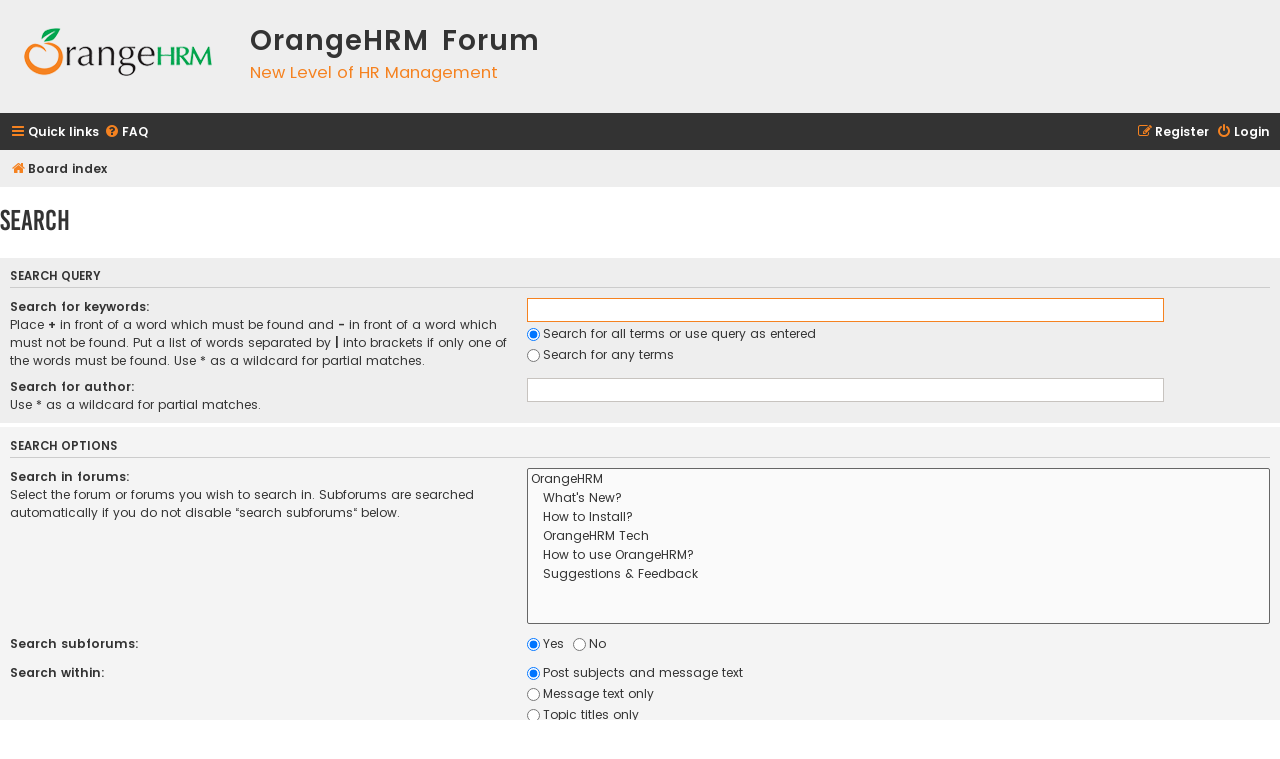

--- FILE ---
content_type: text/html; charset=UTF-8
request_url: https://forum.orangehrm.com/search.php?sid=53713e4a66723299d846ce3fdc030299
body_size: 3534
content:
<!DOCTYPE html>
<html dir="ltr" lang="en-gb">
<head>
<meta charset="utf-8" />
<meta http-equiv="X-UA-Compatible" content="IE=edge">
<meta name="viewport" content="width=device-width, initial-scale=1" />
<title>OrangeHRM Forum -Search</title><link rel="alternate" type="application/atom+xml" title="Feed -OrangeHRM Forum" href="/app.php/feed?sid=3d9641ffb0335db2a663ff9a3652a800"><link rel="alternate" type="application/atom+xml" title="Feed -New Topics" href="/app.php/feed/topics?sid=3d9641ffb0335db2a663ff9a3652a800">
<!--
	phpBB style name: Flat Style
	Based on style:   prosilver (this is the default phpBB3 style)
	Original author:  Tom Beddard ( http://www.subBlue.com/ )
	Modified by:      Ian Bradley
--><link href="./assets/css/font-awesome.min.css?assets_version=7" rel="stylesheet">
<link href="./styles/OrangeHRM/theme/stylesheet.css?assets_version=7" rel="stylesheet">
<link href="./styles/OrangeHRM/theme/en/stylesheet.css?assets_version=7" rel="stylesheet">
<!--[if lte IE 9]>
	<link href="./styles/OrangeHRM/theme/tweaks.css?assets_version=7" rel="stylesheet">
<![endif]--><script type="text/javascript">function ctSetCookie(c_name,value){document.cookie=c_name+"="+escape(value)+"; path=/";} setTimeout("ctSetCookie(\"ct_checkjs\", \"0fd876a927b02b7240e789d116749818\");",1000);</script>

</head>
<body id="phpbb" class="nojs notouch section-searchltr">
<div id="wrap" class="wrap">
	<a id="top" class="top-anchor" accesskey="t"></a>
	<div id="page-header">
		<div class="headerbar" role="banner">			<div class="inner">

			<div id="site-description">
				<a id="logo" class="logo" href="./index.php?sid=3d9641ffb0335db2a663ff9a3652a800" title="Board index"><span class="site_logo"></span></a>
				<div  class="site-description">
					<h1>OrangeHRM Forum</h1>
					<p>New Level of HR Management</p>
					<p class="skiplink"><a href="#start_here">Skip to content</a></p>
				</div>
			</div>

			</div>		</div><div class="navbar navbar-top" role="navigation">
	<div class="inner">

	<ul id="nav-main" class="nav-main linklist" role="menubar">

		<li id="quick-links" class="quick-links dropdown-container responsive-menu" data-skip-responsive="true">
			<a href="#" class="dropdown-trigger">
				<i class="icon fa-bars fa-fw" aria-hidden="true"></i><span>Quick links</span>
			</a>
			<div class="dropdown">
				<div class="pointer"><div class="pointer-inner"></div></div>
				<ul class="dropdown-contents" role="menu">						<li class="separator"></li>							<li>
								<a href="./search.php?search_id=unanswered&amp;sid=3d9641ffb0335db2a663ff9a3652a800" role="menuitem">
									<i class="icon fa-file fa-fw" aria-hidden="true"></i><span>Unanswered topics</span>
								</a>
							</li>
							<li>
								<a href="./search.php?search_id=active_topics&amp;sid=3d9641ffb0335db2a663ff9a3652a800" role="menuitem">
									<i class="icon fa-file fa-fw" aria-hidden="true"></i><span>Active topics</span>
								</a>
							</li>
							<li class="separator"></li>
							<li>
								<a href="./search.php?sid=3d9641ffb0335db2a663ff9a3652a800" role="menuitem">
									<i class="icon fa-search fa-fw" aria-hidden="true"></i><span>Search</span>
								</a>
							</li>						<li class="separator"></li>							<li>
								<a href="./memberlist.php?mode=team&amp;sid=3d9641ffb0335db2a663ff9a3652a800" role="menuitem">
									<i class="icon fa-shield fa-fw" aria-hidden="true"></i><span>The team</span>
								</a>
							</li>					<li class="separator"></li>				</ul>
			</div>
		</li>		<li data-skip-responsive="true">
			<a href="/app.php/help/faq?sid=3d9641ffb0335db2a663ff9a3652a800" rel="help" title="Frequently Asked Questions" role="menuitem">
				<i class="icon fa-question-circle fa-fw" aria-hidden="true"></i><span>FAQ</span>
			</a>
		</li>		<li class="rightside"  data-skip-responsive="true">
			<a href="./ucp.php?mode=login&amp;sid=3d9641ffb0335db2a663ff9a3652a800" title="Login" accesskey="x" role="menuitem">
				<i class="icon fa-power-off fa-fw" aria-hidden="true"></i><span>Login</span>
			</a>
		</li>			<li class="rightside" data-skip-responsive="true">
				<a href="./ucp.php?mode=register&amp;sid=3d9641ffb0335db2a663ff9a3652a800" role="menuitem">
					<i class="icon fa-pencil-square-o  fa-fw" aria-hidden="true"></i><span>Register</span>
				</a>
			</li>	</ul>
    </div>
</div>

<div class="navbar" role="navigation">
	<div class="inner">
	<ul id="nav-breadcrumbs" class="nav-breadcrumbs linklist navlinks" role="menubar">		<li class="breadcrumbs">				<span class="crumb" itemtype="http://data-vocabulary.org/Breadcrumb" itemscope=""><a href="./index.php?sid=3d9641ffb0335db2a663ff9a3652a800" itemprop="url" accesskey="h" data-navbar-reference="index"><i class="icon fa-home fa-fw"></i><span itemprop="title">Board index</span></a></span>		</li>	</ul>

	</div>
</div>
	</div>
	<a id="start_here" class="anchor"></a>
	<div id="page-body" class="page-body" role="main">
<h2 class="solo">Search</h2><form method="get" action="./search.php" data-focus="keywords">

<div class="panel">
	<div class="inner">
	<h3>Search query</h3>	<fieldset>	<dl>
		<dt><label for="keywords">Search for keywords:</label><br /><span>Place <strong>+</strong> in front of a word which must be found and <strong>-</strong> in front of a word which must not be found. Put a list of words separated by <strong>|</strong> into brackets if only one of the words must be found. Use * as a wildcard for partial matches.</span></dt>
		<dd><input type="search" class="inputbox" name="keywords" id="keywords" size="40" title="Search for keywords" /></dd>
		<dd><label for="terms1"><input type="radio" name="terms" id="terms1" value="all" checked="checked" />Search for all terms or use query as entered</label></dd>
		<dd><label for="terms2"><input type="radio" name="terms" id="terms2" value="any" />Search for any terms</label></dd>
	</dl>
	<dl>
		<dt><label for="author">Search for author:</label><br /><span>Use * as a wildcard for partial matches.</span></dt>
		<dd><input type="search" class="inputbox" name="author" id="author" size="40" title="Search for author" /></dd>
	</dl>	</fieldset>
	</div>
</div>

<div class="panel bg2">
	<div class="inner">

	<h3>Search options</h3>	<fieldset>	<dl>
		<dt><label for="search_forum">Search in forums:</label><br /><span>Select the forum or forums you wish to search in. Subforums are searched automatically if you do not disable “search subforums“ below.</span></dt>
		<dd><select name="fid[]" id="search_forum" multiple="multiple" size="8" title="Search in forums"><option value="6">OrangeHRM</option><option value="7">&nbsp; &nbsp;What's New?</option><option value="10">&nbsp; &nbsp;How to Install?</option><option value="11">&nbsp; &nbsp;OrangeHRM Tech</option><option value="12">&nbsp; &nbsp;How to use OrangeHRM?</option><option value="13">&nbsp; &nbsp;Suggestions &amp; Feedback</option></select></dd>
	</dl>
	<dl>
		<dt><label for="search_child1">Search subforums:</label></dt>
		<dd>
			<label for="search_child1"><input type="radio" name="sc" id="search_child1" value="1" checked="checked" />Yes</label>
			<label for="search_child2"><input type="radio" name="sc" id="search_child2" value="0" />No</label>
		</dd>
	</dl>
	<dl>
		<dt><label for="sf1">Search within:</label></dt>
		<dd><label for="sf1"><input type="radio" name="sf" id="sf1" value="all" checked="checked" />Post subjects and message text</label></dd>
		<dd><label for="sf2"><input type="radio" name="sf" id="sf2" value="msgonly" />Message text only</label></dd>
		<dd><label for="sf3"><input type="radio" name="sf" id="sf3" value="titleonly" />Topic titles only</label></dd>
		<dd><label for="sf4"><input type="radio" name="sf" id="sf4" value="firstpost" />First post of topics only</label></dd>
	</dl>
	<hr class="dashed" />	<dl>
		<dt><label for="show_results1">Display results as:</label></dt>
		<dd>
			<label for="show_results1"><input type="radio" name="sr" id="show_results1" value="posts" checked="checked" />Posts</label>
			<label for="show_results2"><input type="radio" name="sr" id="show_results2" value="topics" />Topics</label>
		</dd>
	</dl>
	<dl>
		<dt><label for="sd">Sort results by:</label></dt>
		<dd><select name="sk" id="sk"><option value="a">Author</option><option value="t" selected="selected">Post time</option><option value="f">Forum</option><option value="i">Topic title</option><option value="s">Post subject</option></select>&nbsp;
			<label for="sa"><input type="radio" name="sd" id="sa" value="a" />Ascending</label>
			<label for="sd"><input type="radio" name="sd" id="sd" value="d" checked="checked" />Descending</label>
		</dd>
	</dl>
	<dl>
		<dt><label>Limit results to previous:</label></dt>
		<dd><select name="st" id="st"><option value="0" selected="selected">All results</option><option value="1">1 day</option><option value="7">7 days</option><option value="14">2 weeks</option><option value="30">1 month</option><option value="90">3 months</option><option value="180">6 months</option><option value="365">1 year</option></select></dd>
	</dl>
	<dl>
		<dt><label>Return first:</label></dt>
		<dd><select name="ch" title="Return first"><option value="-1">All available</option><option value="0">0</option><option value="25">25</option><option value="50">50</option><option value="100">100</option><option value="200">200</option><option value="300" selected="selected">300</option><option value="400">400</option><option value="500">500</option><option value="600">600</option><option value="700">700</option><option value="800">800</option><option value="900">900</option><option value="1000">1000</option></select>characters of posts</dd>
	</dl>	</fieldset>
	</div>
</div>

<div class="panel bg3">
	<div class="inner">

	<fieldset class="submit-buttons"><input type="hidden" name="t" value="0" />
<input type="hidden" name="sid" value="3d9641ffb0335db2a663ff9a3652a800" />
<input type="reset" value="Reset" name="reset" class="button2" />&nbsp;
		<input type="submit" name="submit" value="Search" class="button1" />
	</fieldset>

	</div>
</div>

</form>	</div>
<div id="page-footer" class="page-footer" role="contentinfo"><div class="navbar navbar-bottom" role="navigation">
	<div class="inner">

	<ul id="nav-footer" class="nav-footer linklist" role="menubar">
		<li class="breadcrumbs"><span class="crumb"><a href="./index.php?sid=3d9641ffb0335db2a663ff9a3652a800" data-navbar-reference="index"><i class="icon fa-home fa-fw" aria-hidden="true"></i><span>Board index</span></a></span>		</li>			<li class="rightside">
				<a href="./ucp.php?mode=delete_cookies&amp;sid=3d9641ffb0335db2a663ff9a3652a800" data-ajax="true" data-refresh="true" role="menuitem">
					<i class="icon fa-trash fa-fw" aria-hidden="true"></i><span>Delete all board cookies</span>
				</a>
			</li>	</ul>

	</div>
</div>

	<div class="copyright">
        <span>Powered by <a href="https://www.phpbb.com/">phpBB</a>&reg; Forum Software &copy; phpBB Limited</span><br />	</div>

	<div id="darkenwrapper" class="darkenwrapper" data-ajax-error-title="AJAX error" data-ajax-error-text="Something went wrong when processing your request." data-ajax-error-text-abort="User aborted request." data-ajax-error-text-timeout="Your request timed out; please try again." data-ajax-error-text-parsererror="Something went wrong with the request and the server returned an invalid reply.">
		<div id="darken" class="darken">&nbsp;</div>
	</div>

	<div id="phpbb_alert" class="phpbb_alert" data-l-err="Error" data-l-timeout-processing-req="Request timed out.">
		<a href="#" class="alert_close">
			<i class="icon fa-times-circle fa-fw" aria-hidden="true"></i>
		</a>
		<h3 class="alert_title">&nbsp;</h3><p class="alert_text"></p>
	</div>
	<div id="phpbb_confirm" class="phpbb_alert">
		<a href="#" class="alert_close">
			<i class="icon fa-times-circle fa-fw" aria-hidden="true"></i>
		</a>
		<div class="alert_text"></div>
	</div>
</div>

</div>

<div>
	<a id="bottom" class="anchor" accesskey="z"></a></div>

<script type="text/javascript" src="./assets/javascript/jquery.min.js?assets_version=7"></script><script type="text/javascript" src="./assets/javascript/core.js?assets_version=7"></script><script type="text/javascript" src="./styles/prosilver/template/forum_fn.js?assets_version=7"></script>
<script type="text/javascript" src="./styles/prosilver/template/ajax.js?assets_version=7"></script>

</body>
</html>
